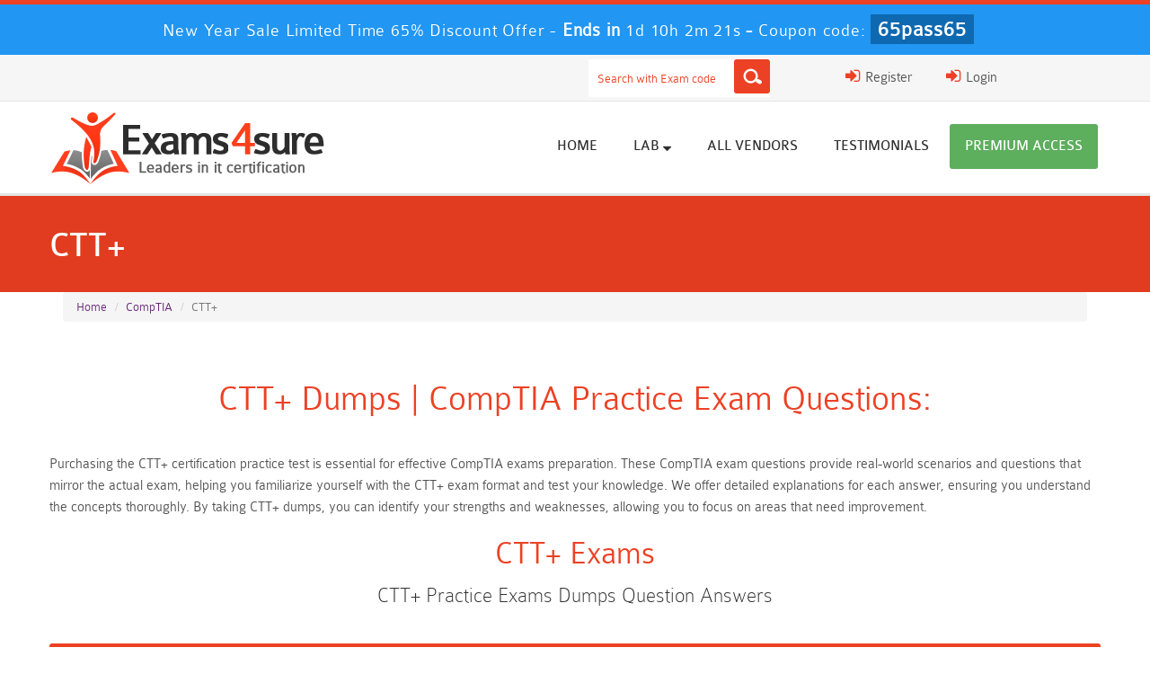

--- FILE ---
content_type: text/html; charset=UTF-8
request_url: https://www.exams4sure.com/comptia/CTTp-exam-dumps.html
body_size: 6992
content:




<!DOCTYPE html>

<html lang="en-US">

<head>

	
    <title>CTT+ Certification Dumps | CompTIA Exam Questions | Exams4sure</title>

    <meta charset="UTF-8">

    <meta http-equiv="X-UA-Compatible" content="IE=edge">

    <meta name="viewport" content="width=device-width, initial-scale=1.0" />

    <meta name="author" content="exams4sure">

	<link rel="icon" href="/img/favicon.ico" type="image/x-icon">

	<meta name="description" content="Get CTT+ Certification Exam Questions Dumps from Exams4sure.com. 100% CompTIA Exam Passing Guarantee with Money Back Assurance.">
<meta name="keywords" content="CTT+ Dumps Exam Questions, CompTIA Braindumps, Practice Test, Real Exam Q&amp;A">
<meta name="csrf-param" content="_csrf">
<meta name="csrf-token" content="W7bUO-_DLwO5Od04k0VgulcnN7e3oeqjCa26LO7JebJp2btxhPddaNd0p1_LNi7XHB8E-4PkuuBE4NBUtqIV4g==">

<link href="https://www.exams4sure.com/comptia/CTTp-exam-dumps.html" rel="canonical">
<link href="/css/bootstrap.min.css" rel="stylesheet">
<link href="/css/custom.css" rel="stylesheet" media="all">
<link href="/font-awesome-4.7.0/css/font-awesome.css" rel="stylesheet" media="all">
<link href="/css/packages.css" rel="stylesheet">
<link href="/css/style.css?ver=1.9" rel="stylesheet">
    <script src="/js/clipboard.min.js" async></script>

    <!-- HTML5 Shim and Respond.js IE8 support of HTML5 elements and media queries -->

    <!-- WARNING: Respond.js doesn't work if you view the page via file:// -->

    <!--[if lt IE 9]>

        <script src="https://oss.maxcdn.com/libs/html5shiv/3.7.0/html5shiv.js"></script>

        <script src="https://oss.maxcdn.com/libs/respond.js/1.4.2/respond.min.js"></script>

    <![endif]-->

	<!-- jQuery -->

    <script src="/js/jquery.js"></script>
	<script src="https://www.google.com/recaptcha/api.js" async defer></script>
    <!-- HTML5 Shim and Respond.js IE8 support of HTML5 elements and media queries -->

    <!-- WARNING: Respond.js doesn't work if you view the page via file:// -->

    <!--[if lt IE 9]>

        <script src="https://oss.maxcdn.com/libs/html5shiv/3.7.0/html5shiv.js"></script>

        <script src="https://oss.maxcdn.com/libs/respond.js/1.4.2/respond.min.js"></script>

    <![endif]-->

	<!-- jQuery -->



	


	<!--Start of Zopim Live Chat Script-->
<script type="text/javascript">
setTimeout(function(){
window.$zopim||(function(d,s){var z=$zopim=function(c){
z._.push(c)},$=z.s=
d.createElement(s),e=d.getElementsByTagName(s)[0];z.set=function(o){z.set.
_.push(o)};z._=[];z.set._=[];$.async=!0;$.setAttribute('charset','utf-8');
$.src='//v2.zopim.com/?4HWLfFA8ZMXbs2c22Z0fW8jSBLJQIQF3';z.t=+new Date;$.
type='text/javascript';e.parentNode.insertBefore($,e)})(document,'script');
}, 10000);

</script>
<!--End of Zopim Live Chat Script-->
<!-- Google tag (gtag.js) -->
<script async src="https://www.googletagmanager.com/gtag/js?id=G-3F81BN0Z4L"></script>
<script>
  window.dataLayer = window.dataLayer || [];
  function gtag(){dataLayer.push(arguments);}
  gtag('js', new Date());

  gtag('config', 'G-3F81BN0Z4L');
</script>

<meta name="ahrefs-site-verification" content="616f679c508adf0f2a473ba92263069e14315e37d466ec8f172af1a932b723d4">



</head>



<body>


<!-- header advertisment -->

<div class="promotionTitle">

	<div class="container">

		<div class="promotionTitle-title">

			<h3><span>New Year Sale Limited Time 65% Discount Offer - </span> Ends in <span id="coupontimeRem">0d 00h 00m 00s</span> - <span> Coupon code: <i>65pass65</i></span></h3>

			</h3>

		</div>

	</div>

</div> 

<!-- header advertisment -->




<script>

function closeDisBox(){

	$('.topDiscountBar').hide();

}

// Set the date we're counting down to

var countDownDate = new Date("2026-01-19 23:59:59").getTime();

// Update the count down every 1 second

var x = setInterval(function() {

	// Get today's date and time

	var now = new Date().getTime();

	// Find the distance between now and the count down date

	var distance = countDownDate - now;

	// Time calculations for days, hours, minutes and seconds

	var days = Math.floor(distance / (1000 * 60 * 60 * 24));

	var hours = Math.floor((distance % (1000 * 60 * 60 * 24)) / (1000 * 60 * 60));

	var minutes = Math.floor((distance % (1000 * 60 * 60)) / (1000 * 60));

	var seconds = Math.floor((distance % (1000 * 60)) / 1000);

	// Display the result in the element with id="demo"

	document.getElementById("coupontimeRem").innerHTML = days + "d " + hours + "h " + minutes + "m " + seconds + "s ";

	// If the count down is finished, write some text

	if (distance < 0) {

		clearInterval(x);

		document.getElementById("coupontimeRem").innerHTML = "EXPIRED";

	}

}, 1000);

</script>



<script src="https://www.google.com/recaptcha/api.js?render=6LcTGjArAAAAAHtkMafqwdVoEZ_BPNo54LRpZmro"></script>

<script>

  $(document).ready(function(){

      grecaptcha.ready(function() {

        grecaptcha.execute('6LcTGjArAAAAAHtkMafqwdVoEZ_BPNo54LRpZmro').then(function(token) {

			$('form[name="downloadDemo"]').prepend('<input type="hidden" name="g-recaptcha-response" value="'+token+'">');

			$('form[name="contactusForm"]').prepend('<input type="hidden" name="g-recaptcha-response" value="'+token+'">');

			$('form[name="exam_request"]').prepend('<input type="hidden" name="g-recaptcha-response" value="'+token+'">');

			$('form[name="registerForm"]').prepend('<input type="hidden" name="g-recaptcha-response" value="'+token+'">');

			$('form[name="loginForm"]').prepend('<input type="hidden" name="g-recaptcha-response" value="'+token+'">');

			$('form[name="addComment"]').prepend('<input type="hidden" name="g-recaptcha-response" value="'+token+'">');

		});

	});

})

</script>





<header class="header2">

	<div class="top_header">

		<div class="max-width">



			
			

			<div class="col-lg-2 col-sm-12 col-xs-12 pull-right">

				<div class="login_register">

					<div class="register_btn"><a href="/login.html"><i class="fa fa-sign-in" aria-hidden="true"></i> Login</a></div>

				</div>	

			</div>		

			<div class="col-lg-1 col-sm-12 col-xs-12 pull-right no-padding">

				<div class="login_register">

					<div class="register_btn"><a href="/register.html"><i class="fa fa-sign-in" aria-hidden="true"></i> Register</a></div>

				</div>	

			</div>		

			

			  

			





			<div class="col-lg-3 col-sm-12 col-xs-12 pull-right">

				<div class="top_search">

					<div id="sb-search" class="sb-search">

						<form action="/search.html" method="post" onSubmit="return checkSearch()" class="group">

                        <input id="form-token" type="hidden" name="_csrf" value="W7bUO-_DLwO5Od04k0VgulcnN7e3oeqjCa26LO7JebJp2btxhPddaNd0p1_LNi7XHB8E-4PkuuBE4NBUtqIV4g=="/>



								<input type="text" name="query" placeholder="Search with Exam code" id="srch" class="sb-search-input">

								<button type="submit" class="sb-icon-search"></button>	

	               		</form>

					</div>

				</div>

			</div>

		</div>

		<div style="clear:both"></div>

	</div>



	<div class="max-width">

		<div class="logo">

        	<a href="/">

            	<h6><img src="/images/logo.png" alt="Exams4sure"></h6>

			</a>

		</div>

		<nav>

			<ul class="topnav t-effect">

				
				<li><a  href="/">Home</a></li>

				<li><a  id="nav_act" href="/lab-dumps.html">Lab <i class="fa fa-sort-desc" aria-hidden="true"></i></a>

                <ul>

                

                	
                	<li><a href="/juniper-lab-dumps.html">Juniper</a>

                        <ul>

                        	
                            <li><a href="/jncie-data-center-lab.html">JNCIE Data Center Lab JPR-980 ( JNCIE-DC )</a></li>

                            
                            <li><a href="/jncie-enterprise-routing-and-switching-lab.html">JNCIE Enterprise Routing and Switching Lab JPR-944 ( JNCIE-ENT )</a></li>

                            
                            <li><a href="/jncie-security-lab.html">JNCIE Security Lab JPR-934 ( JNCIE-SEC )</a></li>

                            
                            <li><a href="/jncie-service-provider-lab.html">JNCIE Service Provider Lab JPR-961 (JNCIE-SP)</a></li>

                            
                        </ul>

                    </li>

                    
                	<li><a href="/huawei-lab-dumps.html">Huawei</a>

                        <ul>

                        	
                            <li><a href="/hcie-carrier-ip-h31-162-lab.html">HCIE-Carrier IP (H31-162)</a></li>

                            
                            <li><a href="/hcie-routing-and-switching-h12-262-lab.html">HCIE-Routing & Switching (H12-262)</a></li>

                            
                        </ul>

                    </li>

                    
							

                </ul>

                

                

                </li>



				<li><a  id="nav_act" href="/vendors.html">All vendors</a></li>



                <li><a  id="nav_act" href="/testimonials.html">Testimonials</a></li>



				<li><a  id="nav_act" href="/premium-subscription.html" style="background-color: #5dae5d;color: #fff;">Premium Access</a></li>





	</ul>

            </nav>



			



		</div>



	    <!-- Menu End -->



	



    </header>











  
<section class="inner_banner_box">
	<div class="inner_banner"  style="background:#E13C20;">
		<div class="max-width">
			<h1 style="color:white;">CTT+</h1>
		</div>
	</div>
</section>

<div class="container">
    <ol class="breadcrumb">
  		<li><a href="/">Home</a></li>
  		<li><a href="/comptia-practice-exam-dumps.html">CompTIA</a></li>
  		<li class="active">CTT+</li>
	</ol>
</div>

<section class="inner_pages">
	<div class="max-width">
    	    	
        <div class="inner_page cert_page">
			<h2>CTT+ Dumps | CompTIA Practice Exam Questions:</h2>

<p>Purchasing the CTT+ certification practice test is essential for effective CompTIA exams preparation. These CompTIA exam questions provide real-world scenarios and questions that mirror the actual exam, helping you familiarize yourself with the CTT+ exam format and test your knowledge. We offer detailed explanations for each answer, ensuring you understand the concepts thoroughly. By taking CTT+ dumps, you can identify your strengths and weaknesses, allowing you to focus on areas that need improvement.</p>
		</div>

		<div class="exam_list_box cert02">
        		<h2>CTT+ Exams</h2>
				<h4>CTT+ Practice Exams Dumps Question Answers</h4>
				<ul class="exam_list group">
					<li class="titles">List of Exams</li>
					<li class="buy_now">buy now</li>
					<li class="price"></li>
				</ul>
				<ul class="certificat_list group">
					<li>
                    	 						<ul class="exam_list exam_list2 group">
							<li class="titles">
                            	<a href="/comptia/tk0-203-practice-exam-dumps.html">
                                	TK0 -203 Dumps
								</a> <span> CTT+ Virtual Classroom Performance Based Exam </span>
							</li>
							<li class="buy_now">
                            	<button type="button" href='javascript:void(0);' onclick="javascript:location.href='https://www.exams4sure.com/comptia/tk0-203-practice-exam-dumps.html'" class="button">Buy Now</button>
							</li>
							<li class="price">
							</li>	    
						</ul>
                        						<ul class="exam_list exam_list2 group">
							<li class="titles">
                            	<a href="/comptia/tk0-201-practice-exam-dumps.html">
                                	TK0-201 Dumps
								</a> <span> CTT+ Exam (Certified Technical) </span>
							</li>
							<li class="buy_now">
                            	<button type="button" href='javascript:void(0);' onclick="javascript:location.href='https://www.exams4sure.com/comptia/tk0-201-practice-exam-dumps.html'" class="button">Buy Now</button>
							</li>
							<li class="price">
							</li>	    
						</ul>
                        						<ul class="exam_list exam_list2 group">
							<li class="titles">
                            	<a href="/comptia/tk0-202-practice-exam-dumps.html">
                                	TK0-202 Dumps
								</a> <span> CTT+ Classroom Performance Based Exam </span>
							</li>
							<li class="buy_now">
                            	<button type="button" href='javascript:void(0);' onclick="javascript:location.href='https://www.exams4sure.com/comptia/tk0-202-practice-exam-dumps.html'" class="button">Buy Now</button>
							</li>
							<li class="price">
							</li>	    
						</ul>
                        








						






					</li>

				</ul>

			</div>
            
	
	</div>

    <div class="cert_box">
        <div class="max-width">
            <h2>CompTIA Certifications on Exams4sure</h2>
            <p>The followings list CompTIA Certifications in Exam4sure, If you have other CompTIA certifications you <br> want added please contact us.</p>
            <ul class="cert_box_list group">
                			
                <li><a href='/comptia/Ap-exam-dumps.html' title='A+'>A+</a><p>Certification Dumps</p></li>
                			
                <li><a href='/comptia/Ap-RECERTIFICATION-exam-dumps.html' title='A+ RECERTIFICATION'>A+ RECERTIFICATION</a><p>Certification Dumps</p></li>
                			
                <li><a href='/comptia/AutoOpsp-exam-dumps.html' title='AutoOps+'>AutoOps+</a><p>Certification Dumps</p></li>
                			
                <li><a href='/comptia/CASP-exam-dumps.html' title='CASP'>CASP</a><p>Certification Dumps</p></li>
                			
                <li><a href='/comptia/CASP-Recertification-exam-dumps.html' title='CASP Recertification'>CASP Recertification</a><p>Certification Dumps</p></li>
                			
                <li><a href='/comptia/CloudNetX-exam-dumps.html' title='CloudNetX'>CloudNetX</a><p>Certification Dumps</p></li>
                			
                <li><a href='/comptia/CompTIA-Ap-exam-dumps.html' title='CompTIA A+'>CompTIA A+</a><p>Certification Dumps</p></li>
                			
                <li><a href='/comptia/CompTIA-CASP-exam-dumps.html' title='CompTIA CASP'>CompTIA CASP</a><p>Certification Dumps</p></li>
                			
                <li><a href='/comptia/CompTIA-Certification-exam-dumps.html' title='CompTIA Certification'>CompTIA Certification</a><p>Certification Dumps</p></li>
                			
                <li><a href='/comptia/CompTIA-Cloud-Essentials-exam-dumps.html' title='CompTIA Cloud Essentials'>CompTIA Cloud Essentials</a><p>Certification Dumps</p></li>
                			
                <li><a href='/comptia/CompTIA-Cloudp-exam-dumps.html' title='CompTIA Cloud+'>CompTIA Cloud+</a><p>Certification Dumps</p></li>
                			
                <li><a href='/comptia/CompTIA-CySAp-exam-dumps.html' title='CompTIA CySA+'>CompTIA CySA+</a><p>Certification Dumps</p></li>
                			
                <li><a href='/comptia/CompTIA-Datap-exam-dumps.html' title='CompTIA Data+'>CompTIA Data+</a><p>Certification Dumps</p></li>
                			
                <li><a href='/comptia/CompTIA-DataSysp-exam-dumps.html' title='CompTIA DataSys+'>CompTIA DataSys+</a><p>Certification Dumps</p></li>
                			
                <li><a href='/comptia/CompTIA-Networkp-exam-dumps.html' title='CompTIA Network+'>CompTIA Network+</a><p>Certification Dumps</p></li>
                			
                <li><a href='/comptia/CompTIA-SecAIp-exam-dumps.html' title='CompTIA SecAI+'>CompTIA SecAI+</a><p>Certification Dumps</p></li>
                			
                <li><a href='/comptia/CompTIA-Securityp-exam-dumps.html' title='CompTIA Security+'>CompTIA Security+</a><p>Certification Dumps</p></li>
                			
                <li><a href='/comptia/CompTIA-SecurityX-exam-dumps.html' title='CompTIA SecurityX'>CompTIA SecurityX</a><p>Certification Dumps</p></li>
                			
                <li><a href='/comptia/CompTIA-Serverp-exam-dumps.html' title='CompTIA Server+'>CompTIA Server+</a><p>Certification Dumps</p></li>
                			
                <li><a href='/comptia/CompTIA-Techp-exam-dumps.html' title='CompTIA Tech+'>CompTIA Tech+</a><p>Certification Dumps</p></li>
                			
                <li><a href='/comptia/IT-Fundamentals-exam-dumps.html' title='IT Fundamentals'>IT Fundamentals</a><p>Certification Dumps</p></li>
                			
                <li><a href='/comptia/Linuxp-exam-dumps.html' title='Linux+'>Linux+</a><p>Certification Dumps</p></li>
                			
                <li><a href='/comptia/Networkp-exam-dumps.html' title='Network+'>Network+</a><p>Certification Dumps</p></li>
                			
                <li><a href='/comptia/PenTestp-exam-dumps.html' title='PenTest+'>PenTest+</a><p>Certification Dumps</p></li>
                			
                <li><a href='/comptia/Projectp-exam-dumps.html' title='Project+'>Project+</a><p>Certification Dumps</p></li>
                			
                <li><a href='/comptia/SecOTp-exam-dumps.html' title='SecOT+'>SecOT+</a><p>Certification Dumps</p></li>
                			
                <li><a href='/comptia/SecurityX-exam-dumps.html' title='SecurityX'>SecurityX</a><p>Certification Dumps</p></li>
                			
                <li><a href='/comptia/Serverp-exam-dumps.html' title='Server+'>Server+</a><p>Certification Dumps</p></li>
                            </ul>
        </div>
    </div>
</section>




















<style>

.button5 {

	text-align:center;

	font: 16px/58px 'colaborate-boldregular';

	padding: 0px 50px 0px 50px;

	color: #fff;

	-webkit-border-radius: 3px;

	-moz-border-radius: 3px;

	-ms-border-radius: 3px;

	-o-border-radius: 3px;

	border-radius: 3px;

	margin-bottom: 0px;

	cursor: pointer;

	float: left;

	position: relative;

	background: url(/images/button_ico_4.png) no-repeat 18px center #2c6db1;

}



.button5:hover {



	text-align:center;







	text-decoration: none;



    color: #fff;



	background: url(/images/button_ico_4.png) no-repeat 18px center #2c6db1;



}







</style>

<section class="we_accept" >

<h2>Free Exams Sample Questions</h2>
	<div class="max-width">

		<div class="col-sm-12" >

<div class="col-sm-2" style="padding: 10px 0;"><a href="https://www.exams4sure.com/101-practice-questions.html">101 Exam Questions</a></div>
<div class="col-sm-2" style="padding: 10px 0;"><a href="https://www.exams4sure.com/220-1101-practice-questions.html">220-1101 Exam Questions</a></div>
<div class="col-sm-2" style="padding: 10px 0;"><a href="https://www.exams4sure.com/220-1102-practice-questions.html">220-1102 Exam Questions</a></div>
<div class="col-sm-2" style="padding: 10px 0;"><a href="https://www.exams4sure.com/312-40-practice-questions.html">312-40 Exam Questions</a></div>
<div class="col-sm-2" style="padding: 10px 0;"><a href="https://www.exams4sure.com/312-50v12-practice-questions.html">312-50v12 Exam Questions</a></div>
<div class="col-sm-2" style="padding: 10px 0;"><a href="https://www.exams4sure.com/350-401-practice-questions.html">350-401 Exam Questions</a></div>
<div class="col-sm-2" style="padding: 10px 0;"><a href="https://www.exams4sure.com/700-250-practice-questions.html">700-250 Exam Questions</a></div>
<div class="col-sm-2" style="padding: 10px 0;"><a href="https://www.exams4sure.com/AZ-900-practice-questions.html">AZ-900 Exam Questions</a></div>
<div class="col-sm-2" style="padding: 10px 0;"><a href="https://www.exams4sure.com/HPE0-V26-practice-questions.html">HPE0-V26 Exam Questions</a></div>
<div class="col-sm-2" style="padding: 10px 0;"><a href="https://www.exams4sure.com/HPE0-V27-practice-questions.html">HPE0-V27 Exam Questions</a></div>
<div class="col-sm-2" style="padding: 10px 0;"><a href="https://www.exams4sure.com/HPE7-A02-practice-questions.html">HPE7-A02 Exam Questions</a></div>
<div class="col-sm-2" style="padding: 10px 0;"><a href="https://www.exams4sure.com/300-715-practice-questions.html">300-715 Exam Questions</a></div>
<div class="col-sm-2" style="padding: 10px 0;"><a href="https://www.exams4sure.com/P_SAPEA_2023-practice-questions.html">P_SAPEA_2023 Questions</a></div>
<div class="col-sm-2" style="padding: 10px 0;"><a href="https://www.exams4sure.com/PT0-003-practice-questions.html">PT0-003 Exam Questions</a></div>
<div class="col-sm-2" style="padding: 10px 0;"><a href="https://www.exams4sure.com/ITIL-practice-questions.html">ITIL Exam Questions</a></div>
<div class="col-sm-2" style="padding: 10px 0;"><a href="https://www.exams4sure.com/JN0-231-practice-questions.html">JN0-231 Exam Questions</a></div>
<div class="col-sm-2" style="padding: 10px 0;"><a href="https://www.exams4sure.com/MS-102-practice-questions.html">MS-102 Exam Questions</a></div>
<div class="col-sm-2" style="padding: 10px 0;"><a href="https://www.exams4sure.com/N10-009-practice-questions.html">N10-009 Exam Questions</a></div>
<div class="col-sm-2" style="padding: 10px 0;"><a href="https://www.exams4sure.com/NCS-Core-practice-questions.html">NCS-Core Exam Questions</a></div>
<div class="col-sm-2" style="padding: 10px 0;"><a href="https://www.exams4sure.com/NS0-521-practice-questions.html">NS0-521 Exam Questions</a></div>
<div class="col-sm-2" style="padding: 10px 0;"><a href="https://www.exams4sure.com/PDI-practice-questions.html">PDI Exam Questions</a></div>
<div class="col-sm-2" style="padding: 10px 0;"><a href="https://www.exams4sure.com/PMP-practice-questions.html">PMP Exam Questions</a></div>
<div class="col-sm-2" style="padding: 10px 0;"><a href="https://www.exams4sure.com/SPLK-1002-practice-questions.html">SPLK-1002 Exam Questions</a></div>
<div class="col-sm-2" style="padding: 10px 0;"><a href="https://www.exams4sure.com/SY0-701-practice-questions.html">SY0-701 Exam Questions</a></div>
<div class="col-sm-2" style="padding: 10px 0;"><a href="https://www.exams4sure.com/Sales-Cloud-Consultant-practice-questions.html">Sales-Cloud-Consultant Exam Questions</a></div>
<div class="col-sm-2" style="padding: 10px 0;"><a href="https://www.exams4sure.com/Salesforce-AI-Associate-practice-questions.html">Salesforce-AI-Associate Exam Questions</a></div>
<div class="col-sm-2" style="padding: 10px 0;"><a href="https://www.exams4sure.com/MCD-Level-2-practice-questions.html">MCD-Level-2 Exam Questions</a></div>
<div class="col-sm-2" style="padding: 10px 0;"><a href="https://www.exams4sure.com/Financial-Services-Cloud-practice-questions.html">Financial-Services-Cloud Exam Questions</a></div>
<div class="col-sm-2" style="padding: 10px 0;"><a href="https://www.exams4sure.com/IIA-CIA-Part2-practice-questions.html">IIA-CIA-Part2 Exam Questions</a></div>
<div class="col-sm-2" style="padding: 10px 0;"><a href="https://www.exams4sure.com/JavaScript-Developer-I-practice-questions.html">JavaScript-Developer-I Exam Questions</a></div>


	</div>

	</div>

</section>

<section class="testimonial">

		<div class="max-width">



			<ul class="testimonial_list group">



				<li>

					<h2>We Accept</h2>

					<div class="payment_images"><img src="/images/payment2.png" alt="exams4sure payments accept"><br><br><br></div>

	

					<h2>Secure Site</h2>

					<div class="secureSite">

            		<img src="/img/mcafee.png" alt="mcafee secure" class="">

					<p class="" style="color:black; font-size:12px;">TESTED 18 Jan 2026</p>

					</div>



				</li>



				<li>



					<h2>Customer Review</h2>



					<div class="our_clients group">



						<p>Hi this is Romona Kearns from Holland and I would like to tell you that I passed my exam with the use of exams4sure dumps. I got same questions in my exam that I prepared from your test engine software. I will recommend your site to all my friends for sure.</p>



						<div class="clients_bottom">



							<div class="clients_image"><img src="/images/testimonial_image.jpg" alt="exams4sure customer reviews"></div>



							<div class="clients_names">



								<a style="text-decoration:none;">Romona Kearns</a>



								<a style="text-decoration:none;">Happy Customer</a>							</div>



						</div>



					</div>



				</li>



				<li>



					<h2>Money Back Guarantee </h2>



					<div class="money_back">



						<p>Our all material is important and it will be handy for you. If you have short time for exam so, we are sure with the use of it you will pass it easily with good marks. If you will not pass so, you could feel free to claim your refund. We will give 100% money back guarantee if our customers will not satisfy with our products. </p>



					</div>



				</li>



			</ul>



		</div>



	</section>

<section class="we_accept" style="padding: 24px 0;">
	<div class="max-width">
		<div class="col-sm-12">
			 
			<div class="col-sm-2">
				<a href="/salesforce/Marketing-Cloud-Email-Specialist-practice-exam-dumps.html">
					Marketing-Cloud-Email-Specialist Dumps
				</a>
			</div>
			 
			<div class="col-sm-2">
				<a href="/salesforce/Service-Cloud-Consultant-practice-exam-dumps.html">
					Service-Cloud-Consultant Dumps
				</a>
			</div>
			 
			<div class="col-sm-2">
				<a href="/salesforce/Platform-App-Builder-practice-exam-dumps.html">
					Platform-App-Builder Dumps
				</a>
			</div>
			 
			<div class="col-sm-2">
				<a href="/salesforce/PDI-practice-exam-dumps.html">
					PDI Dumps
				</a>
			</div>
			 
			<div class="col-sm-2">
				<a href="/cisco/200-901-practice-exam-dumps.html">
					200-901 Dumps
				</a>
			</div>
			 
			<div class="col-sm-2">
				<a href="/cisco/350-401-practice-exam-dumps.html">
					350-401 Dumps
				</a>
			</div>
			 
			<div class="col-sm-2">
				<a href="/mulesoft/mcia-level-1-practice-exam-dumps.html">
					MCIA-Level-1 Dumps
				</a>
			</div>
			 
			<div class="col-sm-2">
				<a href="/microsoft/az-104-practice-exam-dumps.html">
					AZ-104 Dumps
				</a>
			</div>
			 
			<div class="col-sm-2">
				<a href="/Nutanix/ncs-core-practice-exam-dumps.html">
					NCS-Core Dumps
				</a>
			</div>
			 
			<div class="col-sm-2">
				<a href="/vmware/3v0-21-23-practice-exam-dumps.html">
					3V0-21.23 Dumps
				</a>
			</div>
			 
			<div class="col-sm-2">
				<a href="/Juniper/jn0-214-practice-exam-dumps.html">
					JN0-214 Dumps
				</a>
			</div>
			 
			<div class="col-sm-2">
				<a href="/ACFCS/cfcs-practice-exam-dumps.html">
					CFCS Dumps
				</a>
			</div>
			 
			<div class="col-sm-2">
				<a href="/vmware/2v0-13-24-practice-exam-dumps.html">
					2V0-13.24 Dumps
				</a>
			</div>
			 
			<div class="col-sm-2">
				<a href="/International-Code-Council/Fire-Inspector-II-practice-exam-dumps.html">
					Fire-Inspector-II Dumps
				</a>
			</div>
			 
			<div class="col-sm-2">
				<a href="/splunk/SPLK-5002-practice-exam-dumps.html">
					SPLK-5002 Dumps
				</a>
			</div>
			 
			<div class="col-sm-2">
				<a href="/microsoft/SC-401-practice-exam-dumps.html">
					SC-401 Dumps
				</a>
			</div>
					</div>
	</div>
</section>

<footer class="group">
<!-- Default Statcounter code for Exams4sure
http://www.exams4sure.com -->
<script type="text/javascript">
var sc_project=4391348; 
var sc_invisible=1; 
var sc_security="dc753a6e"; 
</script>
<script type="text/javascript"
src="https://www.statcounter.com/counter/counter.js"
async></script>
<noscript><div class="statcounter"><a title="Web Analytics
Made Easy - StatCounter" href="https://statcounter.com/"
target="_blank"><img class="statcounter"
src="https://c.statcounter.com/4391348/0/dc753a6e/1/"
alt="Web Analytics Made Easy - StatCounter"
referrerPolicy="no-referrer-when-downgrade"></a></div></noscript>
<!-- End of Statcounter Code -->
	<div class="max-width">

		<ul class="footer_nav">

			<li><a href="">Home</a></li>

			<li><a href="/aboutus.html">About Us</a></li>

			<li><a href="/faqs.html">FAQs</a></li>

			<li><a href="/guarantee.html">Guarantee</a></li>

			<li><a href="/privacy.html">Terms & Condition</a></li>

			<li><a href="/contactus.html">Contact US</a></li>
			<li><a href="/dmca.html">DMCA & Copyrights</a></li>

		</ul>

		<p>Copyright &copy; 2014-2026 Exams4sure. All Rights Reserved</p>

	</div> 

</footer>



<!-- <script src="/js/bootstrap.min.js"></script>

<script src="/js/manage.js"></script>

<link href="/css/packages.css" rel="stylesheet"> -->

<script language="javascript">
(function() {
  var start = new Date;
  start.setHours(23, 59, 59); // 11pm

  function pad(num) {
    return ("0" + parseInt(num)).substr(-2);
  }

  function tick() {
    var now = new Date;
    if (now > start) { // too late, go to tomorrow
      start.setDate(start.getDate() + 1);
    }
    var remain = ((start - now) / 1000);
    var hh = pad((remain / 60 / 60) % 60);
    var mm = pad((remain / 60) % 60);
    var ss = pad(remain % 60);
    document.getElementById('saleTimer').innerHTML =
      hh + ":" + mm + ":" + ss;
    setTimeout(tick, 1000);
  }

  document.addEventListener('DOMContentLoaded', tick);
})();
</script>
<script src="/assets/c43fce0/jquery.js"></script>
<script src="/assets/73feaeb6/yii.js"></script>
<script src="/js/bootstrap.min.js"></script>
<script src="/js/manage.js?ver=1"></script>
</body>

</html>



--- FILE ---
content_type: text/html; charset=utf-8
request_url: https://www.google.com/recaptcha/api2/anchor?ar=1&k=6LcTGjArAAAAAHtkMafqwdVoEZ_BPNo54LRpZmro&co=aHR0cHM6Ly93d3cuZXhhbXM0c3VyZS5jb206NDQz&hl=en&v=PoyoqOPhxBO7pBk68S4YbpHZ&size=invisible&anchor-ms=20000&execute-ms=30000&cb=9198b14uunb7
body_size: 48856
content:
<!DOCTYPE HTML><html dir="ltr" lang="en"><head><meta http-equiv="Content-Type" content="text/html; charset=UTF-8">
<meta http-equiv="X-UA-Compatible" content="IE=edge">
<title>reCAPTCHA</title>
<style type="text/css">
/* cyrillic-ext */
@font-face {
  font-family: 'Roboto';
  font-style: normal;
  font-weight: 400;
  font-stretch: 100%;
  src: url(//fonts.gstatic.com/s/roboto/v48/KFO7CnqEu92Fr1ME7kSn66aGLdTylUAMa3GUBHMdazTgWw.woff2) format('woff2');
  unicode-range: U+0460-052F, U+1C80-1C8A, U+20B4, U+2DE0-2DFF, U+A640-A69F, U+FE2E-FE2F;
}
/* cyrillic */
@font-face {
  font-family: 'Roboto';
  font-style: normal;
  font-weight: 400;
  font-stretch: 100%;
  src: url(//fonts.gstatic.com/s/roboto/v48/KFO7CnqEu92Fr1ME7kSn66aGLdTylUAMa3iUBHMdazTgWw.woff2) format('woff2');
  unicode-range: U+0301, U+0400-045F, U+0490-0491, U+04B0-04B1, U+2116;
}
/* greek-ext */
@font-face {
  font-family: 'Roboto';
  font-style: normal;
  font-weight: 400;
  font-stretch: 100%;
  src: url(//fonts.gstatic.com/s/roboto/v48/KFO7CnqEu92Fr1ME7kSn66aGLdTylUAMa3CUBHMdazTgWw.woff2) format('woff2');
  unicode-range: U+1F00-1FFF;
}
/* greek */
@font-face {
  font-family: 'Roboto';
  font-style: normal;
  font-weight: 400;
  font-stretch: 100%;
  src: url(//fonts.gstatic.com/s/roboto/v48/KFO7CnqEu92Fr1ME7kSn66aGLdTylUAMa3-UBHMdazTgWw.woff2) format('woff2');
  unicode-range: U+0370-0377, U+037A-037F, U+0384-038A, U+038C, U+038E-03A1, U+03A3-03FF;
}
/* math */
@font-face {
  font-family: 'Roboto';
  font-style: normal;
  font-weight: 400;
  font-stretch: 100%;
  src: url(//fonts.gstatic.com/s/roboto/v48/KFO7CnqEu92Fr1ME7kSn66aGLdTylUAMawCUBHMdazTgWw.woff2) format('woff2');
  unicode-range: U+0302-0303, U+0305, U+0307-0308, U+0310, U+0312, U+0315, U+031A, U+0326-0327, U+032C, U+032F-0330, U+0332-0333, U+0338, U+033A, U+0346, U+034D, U+0391-03A1, U+03A3-03A9, U+03B1-03C9, U+03D1, U+03D5-03D6, U+03F0-03F1, U+03F4-03F5, U+2016-2017, U+2034-2038, U+203C, U+2040, U+2043, U+2047, U+2050, U+2057, U+205F, U+2070-2071, U+2074-208E, U+2090-209C, U+20D0-20DC, U+20E1, U+20E5-20EF, U+2100-2112, U+2114-2115, U+2117-2121, U+2123-214F, U+2190, U+2192, U+2194-21AE, U+21B0-21E5, U+21F1-21F2, U+21F4-2211, U+2213-2214, U+2216-22FF, U+2308-230B, U+2310, U+2319, U+231C-2321, U+2336-237A, U+237C, U+2395, U+239B-23B7, U+23D0, U+23DC-23E1, U+2474-2475, U+25AF, U+25B3, U+25B7, U+25BD, U+25C1, U+25CA, U+25CC, U+25FB, U+266D-266F, U+27C0-27FF, U+2900-2AFF, U+2B0E-2B11, U+2B30-2B4C, U+2BFE, U+3030, U+FF5B, U+FF5D, U+1D400-1D7FF, U+1EE00-1EEFF;
}
/* symbols */
@font-face {
  font-family: 'Roboto';
  font-style: normal;
  font-weight: 400;
  font-stretch: 100%;
  src: url(//fonts.gstatic.com/s/roboto/v48/KFO7CnqEu92Fr1ME7kSn66aGLdTylUAMaxKUBHMdazTgWw.woff2) format('woff2');
  unicode-range: U+0001-000C, U+000E-001F, U+007F-009F, U+20DD-20E0, U+20E2-20E4, U+2150-218F, U+2190, U+2192, U+2194-2199, U+21AF, U+21E6-21F0, U+21F3, U+2218-2219, U+2299, U+22C4-22C6, U+2300-243F, U+2440-244A, U+2460-24FF, U+25A0-27BF, U+2800-28FF, U+2921-2922, U+2981, U+29BF, U+29EB, U+2B00-2BFF, U+4DC0-4DFF, U+FFF9-FFFB, U+10140-1018E, U+10190-1019C, U+101A0, U+101D0-101FD, U+102E0-102FB, U+10E60-10E7E, U+1D2C0-1D2D3, U+1D2E0-1D37F, U+1F000-1F0FF, U+1F100-1F1AD, U+1F1E6-1F1FF, U+1F30D-1F30F, U+1F315, U+1F31C, U+1F31E, U+1F320-1F32C, U+1F336, U+1F378, U+1F37D, U+1F382, U+1F393-1F39F, U+1F3A7-1F3A8, U+1F3AC-1F3AF, U+1F3C2, U+1F3C4-1F3C6, U+1F3CA-1F3CE, U+1F3D4-1F3E0, U+1F3ED, U+1F3F1-1F3F3, U+1F3F5-1F3F7, U+1F408, U+1F415, U+1F41F, U+1F426, U+1F43F, U+1F441-1F442, U+1F444, U+1F446-1F449, U+1F44C-1F44E, U+1F453, U+1F46A, U+1F47D, U+1F4A3, U+1F4B0, U+1F4B3, U+1F4B9, U+1F4BB, U+1F4BF, U+1F4C8-1F4CB, U+1F4D6, U+1F4DA, U+1F4DF, U+1F4E3-1F4E6, U+1F4EA-1F4ED, U+1F4F7, U+1F4F9-1F4FB, U+1F4FD-1F4FE, U+1F503, U+1F507-1F50B, U+1F50D, U+1F512-1F513, U+1F53E-1F54A, U+1F54F-1F5FA, U+1F610, U+1F650-1F67F, U+1F687, U+1F68D, U+1F691, U+1F694, U+1F698, U+1F6AD, U+1F6B2, U+1F6B9-1F6BA, U+1F6BC, U+1F6C6-1F6CF, U+1F6D3-1F6D7, U+1F6E0-1F6EA, U+1F6F0-1F6F3, U+1F6F7-1F6FC, U+1F700-1F7FF, U+1F800-1F80B, U+1F810-1F847, U+1F850-1F859, U+1F860-1F887, U+1F890-1F8AD, U+1F8B0-1F8BB, U+1F8C0-1F8C1, U+1F900-1F90B, U+1F93B, U+1F946, U+1F984, U+1F996, U+1F9E9, U+1FA00-1FA6F, U+1FA70-1FA7C, U+1FA80-1FA89, U+1FA8F-1FAC6, U+1FACE-1FADC, U+1FADF-1FAE9, U+1FAF0-1FAF8, U+1FB00-1FBFF;
}
/* vietnamese */
@font-face {
  font-family: 'Roboto';
  font-style: normal;
  font-weight: 400;
  font-stretch: 100%;
  src: url(//fonts.gstatic.com/s/roboto/v48/KFO7CnqEu92Fr1ME7kSn66aGLdTylUAMa3OUBHMdazTgWw.woff2) format('woff2');
  unicode-range: U+0102-0103, U+0110-0111, U+0128-0129, U+0168-0169, U+01A0-01A1, U+01AF-01B0, U+0300-0301, U+0303-0304, U+0308-0309, U+0323, U+0329, U+1EA0-1EF9, U+20AB;
}
/* latin-ext */
@font-face {
  font-family: 'Roboto';
  font-style: normal;
  font-weight: 400;
  font-stretch: 100%;
  src: url(//fonts.gstatic.com/s/roboto/v48/KFO7CnqEu92Fr1ME7kSn66aGLdTylUAMa3KUBHMdazTgWw.woff2) format('woff2');
  unicode-range: U+0100-02BA, U+02BD-02C5, U+02C7-02CC, U+02CE-02D7, U+02DD-02FF, U+0304, U+0308, U+0329, U+1D00-1DBF, U+1E00-1E9F, U+1EF2-1EFF, U+2020, U+20A0-20AB, U+20AD-20C0, U+2113, U+2C60-2C7F, U+A720-A7FF;
}
/* latin */
@font-face {
  font-family: 'Roboto';
  font-style: normal;
  font-weight: 400;
  font-stretch: 100%;
  src: url(//fonts.gstatic.com/s/roboto/v48/KFO7CnqEu92Fr1ME7kSn66aGLdTylUAMa3yUBHMdazQ.woff2) format('woff2');
  unicode-range: U+0000-00FF, U+0131, U+0152-0153, U+02BB-02BC, U+02C6, U+02DA, U+02DC, U+0304, U+0308, U+0329, U+2000-206F, U+20AC, U+2122, U+2191, U+2193, U+2212, U+2215, U+FEFF, U+FFFD;
}
/* cyrillic-ext */
@font-face {
  font-family: 'Roboto';
  font-style: normal;
  font-weight: 500;
  font-stretch: 100%;
  src: url(//fonts.gstatic.com/s/roboto/v48/KFO7CnqEu92Fr1ME7kSn66aGLdTylUAMa3GUBHMdazTgWw.woff2) format('woff2');
  unicode-range: U+0460-052F, U+1C80-1C8A, U+20B4, U+2DE0-2DFF, U+A640-A69F, U+FE2E-FE2F;
}
/* cyrillic */
@font-face {
  font-family: 'Roboto';
  font-style: normal;
  font-weight: 500;
  font-stretch: 100%;
  src: url(//fonts.gstatic.com/s/roboto/v48/KFO7CnqEu92Fr1ME7kSn66aGLdTylUAMa3iUBHMdazTgWw.woff2) format('woff2');
  unicode-range: U+0301, U+0400-045F, U+0490-0491, U+04B0-04B1, U+2116;
}
/* greek-ext */
@font-face {
  font-family: 'Roboto';
  font-style: normal;
  font-weight: 500;
  font-stretch: 100%;
  src: url(//fonts.gstatic.com/s/roboto/v48/KFO7CnqEu92Fr1ME7kSn66aGLdTylUAMa3CUBHMdazTgWw.woff2) format('woff2');
  unicode-range: U+1F00-1FFF;
}
/* greek */
@font-face {
  font-family: 'Roboto';
  font-style: normal;
  font-weight: 500;
  font-stretch: 100%;
  src: url(//fonts.gstatic.com/s/roboto/v48/KFO7CnqEu92Fr1ME7kSn66aGLdTylUAMa3-UBHMdazTgWw.woff2) format('woff2');
  unicode-range: U+0370-0377, U+037A-037F, U+0384-038A, U+038C, U+038E-03A1, U+03A3-03FF;
}
/* math */
@font-face {
  font-family: 'Roboto';
  font-style: normal;
  font-weight: 500;
  font-stretch: 100%;
  src: url(//fonts.gstatic.com/s/roboto/v48/KFO7CnqEu92Fr1ME7kSn66aGLdTylUAMawCUBHMdazTgWw.woff2) format('woff2');
  unicode-range: U+0302-0303, U+0305, U+0307-0308, U+0310, U+0312, U+0315, U+031A, U+0326-0327, U+032C, U+032F-0330, U+0332-0333, U+0338, U+033A, U+0346, U+034D, U+0391-03A1, U+03A3-03A9, U+03B1-03C9, U+03D1, U+03D5-03D6, U+03F0-03F1, U+03F4-03F5, U+2016-2017, U+2034-2038, U+203C, U+2040, U+2043, U+2047, U+2050, U+2057, U+205F, U+2070-2071, U+2074-208E, U+2090-209C, U+20D0-20DC, U+20E1, U+20E5-20EF, U+2100-2112, U+2114-2115, U+2117-2121, U+2123-214F, U+2190, U+2192, U+2194-21AE, U+21B0-21E5, U+21F1-21F2, U+21F4-2211, U+2213-2214, U+2216-22FF, U+2308-230B, U+2310, U+2319, U+231C-2321, U+2336-237A, U+237C, U+2395, U+239B-23B7, U+23D0, U+23DC-23E1, U+2474-2475, U+25AF, U+25B3, U+25B7, U+25BD, U+25C1, U+25CA, U+25CC, U+25FB, U+266D-266F, U+27C0-27FF, U+2900-2AFF, U+2B0E-2B11, U+2B30-2B4C, U+2BFE, U+3030, U+FF5B, U+FF5D, U+1D400-1D7FF, U+1EE00-1EEFF;
}
/* symbols */
@font-face {
  font-family: 'Roboto';
  font-style: normal;
  font-weight: 500;
  font-stretch: 100%;
  src: url(//fonts.gstatic.com/s/roboto/v48/KFO7CnqEu92Fr1ME7kSn66aGLdTylUAMaxKUBHMdazTgWw.woff2) format('woff2');
  unicode-range: U+0001-000C, U+000E-001F, U+007F-009F, U+20DD-20E0, U+20E2-20E4, U+2150-218F, U+2190, U+2192, U+2194-2199, U+21AF, U+21E6-21F0, U+21F3, U+2218-2219, U+2299, U+22C4-22C6, U+2300-243F, U+2440-244A, U+2460-24FF, U+25A0-27BF, U+2800-28FF, U+2921-2922, U+2981, U+29BF, U+29EB, U+2B00-2BFF, U+4DC0-4DFF, U+FFF9-FFFB, U+10140-1018E, U+10190-1019C, U+101A0, U+101D0-101FD, U+102E0-102FB, U+10E60-10E7E, U+1D2C0-1D2D3, U+1D2E0-1D37F, U+1F000-1F0FF, U+1F100-1F1AD, U+1F1E6-1F1FF, U+1F30D-1F30F, U+1F315, U+1F31C, U+1F31E, U+1F320-1F32C, U+1F336, U+1F378, U+1F37D, U+1F382, U+1F393-1F39F, U+1F3A7-1F3A8, U+1F3AC-1F3AF, U+1F3C2, U+1F3C4-1F3C6, U+1F3CA-1F3CE, U+1F3D4-1F3E0, U+1F3ED, U+1F3F1-1F3F3, U+1F3F5-1F3F7, U+1F408, U+1F415, U+1F41F, U+1F426, U+1F43F, U+1F441-1F442, U+1F444, U+1F446-1F449, U+1F44C-1F44E, U+1F453, U+1F46A, U+1F47D, U+1F4A3, U+1F4B0, U+1F4B3, U+1F4B9, U+1F4BB, U+1F4BF, U+1F4C8-1F4CB, U+1F4D6, U+1F4DA, U+1F4DF, U+1F4E3-1F4E6, U+1F4EA-1F4ED, U+1F4F7, U+1F4F9-1F4FB, U+1F4FD-1F4FE, U+1F503, U+1F507-1F50B, U+1F50D, U+1F512-1F513, U+1F53E-1F54A, U+1F54F-1F5FA, U+1F610, U+1F650-1F67F, U+1F687, U+1F68D, U+1F691, U+1F694, U+1F698, U+1F6AD, U+1F6B2, U+1F6B9-1F6BA, U+1F6BC, U+1F6C6-1F6CF, U+1F6D3-1F6D7, U+1F6E0-1F6EA, U+1F6F0-1F6F3, U+1F6F7-1F6FC, U+1F700-1F7FF, U+1F800-1F80B, U+1F810-1F847, U+1F850-1F859, U+1F860-1F887, U+1F890-1F8AD, U+1F8B0-1F8BB, U+1F8C0-1F8C1, U+1F900-1F90B, U+1F93B, U+1F946, U+1F984, U+1F996, U+1F9E9, U+1FA00-1FA6F, U+1FA70-1FA7C, U+1FA80-1FA89, U+1FA8F-1FAC6, U+1FACE-1FADC, U+1FADF-1FAE9, U+1FAF0-1FAF8, U+1FB00-1FBFF;
}
/* vietnamese */
@font-face {
  font-family: 'Roboto';
  font-style: normal;
  font-weight: 500;
  font-stretch: 100%;
  src: url(//fonts.gstatic.com/s/roboto/v48/KFO7CnqEu92Fr1ME7kSn66aGLdTylUAMa3OUBHMdazTgWw.woff2) format('woff2');
  unicode-range: U+0102-0103, U+0110-0111, U+0128-0129, U+0168-0169, U+01A0-01A1, U+01AF-01B0, U+0300-0301, U+0303-0304, U+0308-0309, U+0323, U+0329, U+1EA0-1EF9, U+20AB;
}
/* latin-ext */
@font-face {
  font-family: 'Roboto';
  font-style: normal;
  font-weight: 500;
  font-stretch: 100%;
  src: url(//fonts.gstatic.com/s/roboto/v48/KFO7CnqEu92Fr1ME7kSn66aGLdTylUAMa3KUBHMdazTgWw.woff2) format('woff2');
  unicode-range: U+0100-02BA, U+02BD-02C5, U+02C7-02CC, U+02CE-02D7, U+02DD-02FF, U+0304, U+0308, U+0329, U+1D00-1DBF, U+1E00-1E9F, U+1EF2-1EFF, U+2020, U+20A0-20AB, U+20AD-20C0, U+2113, U+2C60-2C7F, U+A720-A7FF;
}
/* latin */
@font-face {
  font-family: 'Roboto';
  font-style: normal;
  font-weight: 500;
  font-stretch: 100%;
  src: url(//fonts.gstatic.com/s/roboto/v48/KFO7CnqEu92Fr1ME7kSn66aGLdTylUAMa3yUBHMdazQ.woff2) format('woff2');
  unicode-range: U+0000-00FF, U+0131, U+0152-0153, U+02BB-02BC, U+02C6, U+02DA, U+02DC, U+0304, U+0308, U+0329, U+2000-206F, U+20AC, U+2122, U+2191, U+2193, U+2212, U+2215, U+FEFF, U+FFFD;
}
/* cyrillic-ext */
@font-face {
  font-family: 'Roboto';
  font-style: normal;
  font-weight: 900;
  font-stretch: 100%;
  src: url(//fonts.gstatic.com/s/roboto/v48/KFO7CnqEu92Fr1ME7kSn66aGLdTylUAMa3GUBHMdazTgWw.woff2) format('woff2');
  unicode-range: U+0460-052F, U+1C80-1C8A, U+20B4, U+2DE0-2DFF, U+A640-A69F, U+FE2E-FE2F;
}
/* cyrillic */
@font-face {
  font-family: 'Roboto';
  font-style: normal;
  font-weight: 900;
  font-stretch: 100%;
  src: url(//fonts.gstatic.com/s/roboto/v48/KFO7CnqEu92Fr1ME7kSn66aGLdTylUAMa3iUBHMdazTgWw.woff2) format('woff2');
  unicode-range: U+0301, U+0400-045F, U+0490-0491, U+04B0-04B1, U+2116;
}
/* greek-ext */
@font-face {
  font-family: 'Roboto';
  font-style: normal;
  font-weight: 900;
  font-stretch: 100%;
  src: url(//fonts.gstatic.com/s/roboto/v48/KFO7CnqEu92Fr1ME7kSn66aGLdTylUAMa3CUBHMdazTgWw.woff2) format('woff2');
  unicode-range: U+1F00-1FFF;
}
/* greek */
@font-face {
  font-family: 'Roboto';
  font-style: normal;
  font-weight: 900;
  font-stretch: 100%;
  src: url(//fonts.gstatic.com/s/roboto/v48/KFO7CnqEu92Fr1ME7kSn66aGLdTylUAMa3-UBHMdazTgWw.woff2) format('woff2');
  unicode-range: U+0370-0377, U+037A-037F, U+0384-038A, U+038C, U+038E-03A1, U+03A3-03FF;
}
/* math */
@font-face {
  font-family: 'Roboto';
  font-style: normal;
  font-weight: 900;
  font-stretch: 100%;
  src: url(//fonts.gstatic.com/s/roboto/v48/KFO7CnqEu92Fr1ME7kSn66aGLdTylUAMawCUBHMdazTgWw.woff2) format('woff2');
  unicode-range: U+0302-0303, U+0305, U+0307-0308, U+0310, U+0312, U+0315, U+031A, U+0326-0327, U+032C, U+032F-0330, U+0332-0333, U+0338, U+033A, U+0346, U+034D, U+0391-03A1, U+03A3-03A9, U+03B1-03C9, U+03D1, U+03D5-03D6, U+03F0-03F1, U+03F4-03F5, U+2016-2017, U+2034-2038, U+203C, U+2040, U+2043, U+2047, U+2050, U+2057, U+205F, U+2070-2071, U+2074-208E, U+2090-209C, U+20D0-20DC, U+20E1, U+20E5-20EF, U+2100-2112, U+2114-2115, U+2117-2121, U+2123-214F, U+2190, U+2192, U+2194-21AE, U+21B0-21E5, U+21F1-21F2, U+21F4-2211, U+2213-2214, U+2216-22FF, U+2308-230B, U+2310, U+2319, U+231C-2321, U+2336-237A, U+237C, U+2395, U+239B-23B7, U+23D0, U+23DC-23E1, U+2474-2475, U+25AF, U+25B3, U+25B7, U+25BD, U+25C1, U+25CA, U+25CC, U+25FB, U+266D-266F, U+27C0-27FF, U+2900-2AFF, U+2B0E-2B11, U+2B30-2B4C, U+2BFE, U+3030, U+FF5B, U+FF5D, U+1D400-1D7FF, U+1EE00-1EEFF;
}
/* symbols */
@font-face {
  font-family: 'Roboto';
  font-style: normal;
  font-weight: 900;
  font-stretch: 100%;
  src: url(//fonts.gstatic.com/s/roboto/v48/KFO7CnqEu92Fr1ME7kSn66aGLdTylUAMaxKUBHMdazTgWw.woff2) format('woff2');
  unicode-range: U+0001-000C, U+000E-001F, U+007F-009F, U+20DD-20E0, U+20E2-20E4, U+2150-218F, U+2190, U+2192, U+2194-2199, U+21AF, U+21E6-21F0, U+21F3, U+2218-2219, U+2299, U+22C4-22C6, U+2300-243F, U+2440-244A, U+2460-24FF, U+25A0-27BF, U+2800-28FF, U+2921-2922, U+2981, U+29BF, U+29EB, U+2B00-2BFF, U+4DC0-4DFF, U+FFF9-FFFB, U+10140-1018E, U+10190-1019C, U+101A0, U+101D0-101FD, U+102E0-102FB, U+10E60-10E7E, U+1D2C0-1D2D3, U+1D2E0-1D37F, U+1F000-1F0FF, U+1F100-1F1AD, U+1F1E6-1F1FF, U+1F30D-1F30F, U+1F315, U+1F31C, U+1F31E, U+1F320-1F32C, U+1F336, U+1F378, U+1F37D, U+1F382, U+1F393-1F39F, U+1F3A7-1F3A8, U+1F3AC-1F3AF, U+1F3C2, U+1F3C4-1F3C6, U+1F3CA-1F3CE, U+1F3D4-1F3E0, U+1F3ED, U+1F3F1-1F3F3, U+1F3F5-1F3F7, U+1F408, U+1F415, U+1F41F, U+1F426, U+1F43F, U+1F441-1F442, U+1F444, U+1F446-1F449, U+1F44C-1F44E, U+1F453, U+1F46A, U+1F47D, U+1F4A3, U+1F4B0, U+1F4B3, U+1F4B9, U+1F4BB, U+1F4BF, U+1F4C8-1F4CB, U+1F4D6, U+1F4DA, U+1F4DF, U+1F4E3-1F4E6, U+1F4EA-1F4ED, U+1F4F7, U+1F4F9-1F4FB, U+1F4FD-1F4FE, U+1F503, U+1F507-1F50B, U+1F50D, U+1F512-1F513, U+1F53E-1F54A, U+1F54F-1F5FA, U+1F610, U+1F650-1F67F, U+1F687, U+1F68D, U+1F691, U+1F694, U+1F698, U+1F6AD, U+1F6B2, U+1F6B9-1F6BA, U+1F6BC, U+1F6C6-1F6CF, U+1F6D3-1F6D7, U+1F6E0-1F6EA, U+1F6F0-1F6F3, U+1F6F7-1F6FC, U+1F700-1F7FF, U+1F800-1F80B, U+1F810-1F847, U+1F850-1F859, U+1F860-1F887, U+1F890-1F8AD, U+1F8B0-1F8BB, U+1F8C0-1F8C1, U+1F900-1F90B, U+1F93B, U+1F946, U+1F984, U+1F996, U+1F9E9, U+1FA00-1FA6F, U+1FA70-1FA7C, U+1FA80-1FA89, U+1FA8F-1FAC6, U+1FACE-1FADC, U+1FADF-1FAE9, U+1FAF0-1FAF8, U+1FB00-1FBFF;
}
/* vietnamese */
@font-face {
  font-family: 'Roboto';
  font-style: normal;
  font-weight: 900;
  font-stretch: 100%;
  src: url(//fonts.gstatic.com/s/roboto/v48/KFO7CnqEu92Fr1ME7kSn66aGLdTylUAMa3OUBHMdazTgWw.woff2) format('woff2');
  unicode-range: U+0102-0103, U+0110-0111, U+0128-0129, U+0168-0169, U+01A0-01A1, U+01AF-01B0, U+0300-0301, U+0303-0304, U+0308-0309, U+0323, U+0329, U+1EA0-1EF9, U+20AB;
}
/* latin-ext */
@font-face {
  font-family: 'Roboto';
  font-style: normal;
  font-weight: 900;
  font-stretch: 100%;
  src: url(//fonts.gstatic.com/s/roboto/v48/KFO7CnqEu92Fr1ME7kSn66aGLdTylUAMa3KUBHMdazTgWw.woff2) format('woff2');
  unicode-range: U+0100-02BA, U+02BD-02C5, U+02C7-02CC, U+02CE-02D7, U+02DD-02FF, U+0304, U+0308, U+0329, U+1D00-1DBF, U+1E00-1E9F, U+1EF2-1EFF, U+2020, U+20A0-20AB, U+20AD-20C0, U+2113, U+2C60-2C7F, U+A720-A7FF;
}
/* latin */
@font-face {
  font-family: 'Roboto';
  font-style: normal;
  font-weight: 900;
  font-stretch: 100%;
  src: url(//fonts.gstatic.com/s/roboto/v48/KFO7CnqEu92Fr1ME7kSn66aGLdTylUAMa3yUBHMdazQ.woff2) format('woff2');
  unicode-range: U+0000-00FF, U+0131, U+0152-0153, U+02BB-02BC, U+02C6, U+02DA, U+02DC, U+0304, U+0308, U+0329, U+2000-206F, U+20AC, U+2122, U+2191, U+2193, U+2212, U+2215, U+FEFF, U+FFFD;
}

</style>
<link rel="stylesheet" type="text/css" href="https://www.gstatic.com/recaptcha/releases/PoyoqOPhxBO7pBk68S4YbpHZ/styles__ltr.css">
<script nonce="2h36PaV3XbL_ZaKUgy2d8w" type="text/javascript">window['__recaptcha_api'] = 'https://www.google.com/recaptcha/api2/';</script>
<script type="text/javascript" src="https://www.gstatic.com/recaptcha/releases/PoyoqOPhxBO7pBk68S4YbpHZ/recaptcha__en.js" nonce="2h36PaV3XbL_ZaKUgy2d8w">
      
    </script></head>
<body><div id="rc-anchor-alert" class="rc-anchor-alert"></div>
<input type="hidden" id="recaptcha-token" value="[base64]">
<script type="text/javascript" nonce="2h36PaV3XbL_ZaKUgy2d8w">
      recaptcha.anchor.Main.init("[\x22ainput\x22,[\x22bgdata\x22,\x22\x22,\[base64]/[base64]/[base64]/[base64]/[base64]/[base64]/[base64]/[base64]/[base64]/[base64]\\u003d\x22,\[base64]\x22,\x22wpXChMKaSzLDgsOBw4cdw5jDnsKaw55GS0LDqcKPIwHCmMKOwq50fzxPw7NwPsOnw5DCqsOSH1QOwpQRdsOEwpdtCSpQw6ZpSk3DssKpQB/DhmMRY8OLwrrCisOtw53DqMOcw4lsw5nDgMKMwoxCw7PDr8Ozwo7CiMOVRhg0w4bCkMOxw67DlzwfAD1ww5/DvsOuBH/DkVXDoMO4e2nCvcOTX8KiwrvDt8O2w6vCgsKZwotHw5MtwotOw5zDtmLCl3DDolbDicKJw5PDuj5lwqZMacKjKsKoIcOqwpPCv8KNacKwwo11K35FHcKjP8Ovw7IbwrZJR8KlwrA6WDVSw6xlRsKkwowaw4XDpUxLfBPDh8O/wrHCs8OeLy7CisObwr8rwrECw7RAN8OzfXdSL8O6dcKgNMOgMxrCkEEhw4PDp0oRw4BWwrYaw7DCmXA4PcObwrDDkFgyw6XCnEzCosKsCH3Dp8OJKUhGbUcBJcKlwqfDpXHCjcO2w53Dj0XDmcOiaRfDhwBowol/w75YwoLCjsKcwrogBMKFeS3Cgj/CgBbChhDDul0rw4/DqsKIJCIzw5cZbMOUwo40c8O9RXh3csOgM8OVf8OawoDCjEXCgEg+M8O0JRjCh8KqwobDr1p2wqptIcOoI8OPw5nDkQB8w4DDom5Ww6XCksKiwqDDk8OEwq3CjWzDsDZXw53CqRHCs8K9KFgRw6vDhMKLLknCt8KZw5UpI1rDrlzChMKhwqLCnhE/wqPCkwzCusOhw6kawoAXw4nDug0OFMKfw6jDn1UZC8OPScKvOR7DvcKsVjzCv8Knw7M7wo8eIxHCosOxwrMvRMOxwr4vW8O3VcOgF8O4PSZ8w7sFwpF8w5vDl2vDkSvCosOPwqrCr8KhOsKCw4XCphnDtcO8QcOXcV8rGxwKJMKRwqPCuBwJw7fCrEnCoAHCght/wrXDr8KCw6dUCGstw6rClEHDnMKqHFw+w5VUf8KRw5w2wrJxw6XDvlHDgEZmw4Uzwp0pw5XDj8O7woXDl8KOw6EdKcKCw6LCmz7DisO2R0PCtUjCn8O9ESDCg8K5akbCksOtwp0KGjoWwpXDuHA7dMOXScOSwrrChSPCmcKIWcOywp/DlhlnCQPCoxvDqMK2wp1CwqjCsMOAwqLDvwHDiMKcw5TChxQ3wq3CghvDk8KHORkNCSPDq8OMdhfDoMKTwrckw6PCjkoGw4Rsw67Cqw/[base64]/CvsKPdUwpw4TDucKNwpBACMOWwoRWTgfCjGQ2w7zCtsO3w5LDmkoPRxnCpmJ4wpkmHcOuwpnCoQ/DlsO+w4ELwooiw7FxwokEw6XDssO3w5DCiMO5B8K8w6New4/[base64]/DmsOpfCpJwqc/wrDCnW0UZi3DsSXCpMOUwqrCujNUI8KpGsKTwoLDvl7CqnDCjMKAAlAuw51sD13Dn8KSVMOGw63DlFfCjsKQw5oUd3dcw67CqMOUwpA/[base64]/[base64]/[base64]/[base64]/DocKwXSnCriUddsOvA8K3esOQwpJYARvDksO5w5bDgsOewr/Cu8KMw6EBNcKuwq/DlMOuXiXDpcKSWMOzw5wmwrvChsKow7diPcKqGcKvwr80wrLChMKARmDDsMKTw7fDpmkjwqkeZ8KawqJte1fDhsKaFGhew5HCg3ZHwqnDpHTCtA3DhDrCiyFowoPDoMKZwo3CksOvwqV/[base64]/CpcODVzlIwrvCp8O0J0xWZMK+McKWaDXDiDQfwp/DjcOYwrdDKVXDisKxe8OTP1DCoHzDlMKaYk09Rj3DocKFwrYiw58/E8K7CcObwq7CssOeWGlxwp9QdMOCJMK2wq3CgXxKH8KIwoVLOAIcLMO/[base64]/w5xGw4XDlcOfw4hTDRfCoX7Dvhxrw48Hf3zCl1bCpsKgw4V/BWgCw4zCtsO2w7rCocKCVAUFw5gtwq9QDyN4T8KIEjrDlMOowqDCm8K5wo3DisKFwrrCoC7CtcOsDSfCoCIPOEJGwrrClMKDCcKuPcKHKU/Dr8Kgw5EiAsKGHWFTecKzV8KfZAPCnCrDqsOZwo7Ch8ORS8OAwqjDnsKfw5zDu0oTw5ICw5QQEDQUZx1hwp3DtnjDmlLCqxTDrh/DlXvDlAHDssONw7QtBGTCvXZPKMO8wp8ZwoTDkMK1woJiwrkNC8KfY8KAwpYaIcKOwqnDpMKsw7FxwoJtw7sXw4VJNMOtw4FTPw7CvgUOw4rDtSDCi8Oxwok8HVvCp2ZlwqZiwqUgOMOMZsOlwq4nw4EOw7FLw5xHflfCtXLCizjCv2J9w4/[base64]/[base64]/SsOHVsO3YcOYe2rDpSNvwoEEScKfHDJEIQF5woTDgcKrGEvCnMOQw4vDv8KXQH8AcwzDjsOUWMORYykpPmFlw4TCpDwow7TCusO7BQ1ow6vCtcK0w7xFw7ovw7LCq2VCw4cFNBRGw6/Du8KbwqnCvF/DgzdvWsKiDsONwqXDhMOBw70lPHtfZlwjccO1FMOQC8O/V3jChsOXOsKLDsKgw4XDrj7Cp10BcW9jw4nDo8OMSBbClcK8c0vCisK+ECXDkwDCglPDrxvDocK9woU9w4zCq3ZfSmDDi8O/XMKgwpBPemPCgMKdDCU/w50lKxwSFmEew7TCuMO+wq5Ywp7ClcOvNMOpJsO5DAPDn8K3IsOpPsK8w5YjXinCtsK4KsKMM8KewpRjCgp5wrPDiXcjI8OSwqjCiMKgwpRyw6DCozVjCDVNIsKufMKcw6oiwrlaSsKJQXFZwqzCiWvDgEfCgcK/w4HCncKiwqdew6l8JMKkw6bCrcKdBDrCsTUVwq/Cp3IDw5k9bMKpT8OnEFoGwqdNIcO9w6/Cj8O8F8OFKMO4wrQaRxrCn8KkD8OYRsKmGys1wqhYwqk/RMO9w5vDs8OGwp0iLsObdW9bw4wUw5fCk2/DscKcwoIXwoLDssKfD8KtAMKIQQ1QwoZ3NDHDj8KLBBV8w7jCssOWWcO7GE/CtDDCmWA5T8KGE8OUacOHVMOOB8OwYsKIw5bCiE7DrgXDtsORaEzCpATDpsKSXMO4wpvDrsOywrJrw77ChD4QFynDqcKJwpzDt2rCjsKQwoBCdsO4C8KwQMKCw7c0wpzDokTDpVLCpXDDhSfCnxbDv8Oiwp1zw7zDjcOnwrlNwrx/wqQ1wpAuw5nDksKVUCLDuSzCtyHCm8OGasOSHsKANMOmeMOQJcKEMB9QQwvDhsKkEMOcwrUyMAAdPsOuwqEfPMOoP8O/D8K6worDqMOCwrEqIcOsLj/Ct2PDtBLCqkLCgBRmwqUQGm0QUMK1w7vDlHnDmhwWw4jCthvDncOiaMKCwrZ3woPCucKUwrUIw7nCm8K8w5dtwoxpwpXDj8Ozw4DChmHDnjjCn8OeXRjCksKrJsOFwoPCk37Dh8Kkw5xzaMO/w58XAcKaRsKPwr5LD8OVw5TCiMOSRg/Dq1PDhWtvwqNVXwhQNzXCqnXCucKvWAN1w4NPw49tw5nCvcOlw5wEBsObw5V2wqApwprCsQ7CuE/CmcKew4DDnG/CqsOvwpbChw3ClsOuR8KgEiHCmDbChErDhMOOJHZuwrnDkMO+w4hsVzFAwqHCpWXDk8OafQDCicKFw6bCuMKYw6jDncO+wq1LwpXCqlXCiwDDvV3DvcO/PD/DpMKYL8O4YMOhLXxLw4PCv2jChxYEw4zClMOawrpgMsOmAyx/JMKcw7YowrXCusOwBMKFVRN5wr3DmzrDqRAYMj7DjsOkwot4wo9swqDDn3HCjcOpPMOKwrA3a8OhGsKlwqPCpmdmZ8O/[base64]/DlsOTa0kqGUIFw64uYyFOw6YgwqoBeyjDgcKPw4Zfw5JsACHDgcKDbxHDnkAIwozCl8KVKS7DoXs4wq/[base64]/CvsKeTwXCgsOOe1oww73CnVbDkcOwXsK6azHDocOUw6rDnsK2w5/DvHwDLnN2ScOxJW1Lw6ZlfMOcw4BRB3A4w7bCqwRSegRkwq/[base64]/Cn8OCRxU0w6XDoMKowrpwNwfCmcOzw6B3w73DncOcPMOBQzIIwqfCocKPw7R0wpzCgknDoToxWcKQw7UhEmoJHsKtfsKNwoHDiMKPwr7CucKrw7c3w4fDr8OFR8OFDsOgRCTChsOXwqlpwr0HwrAcQADCuT/Cixh1JcKGK2bCmcK8KMKaWWnCmcOaQsOaW1jCv8ObehzDqjDDsMOiFsOvERnDocKzP0MTbnNZQMOiYCQIw4JtXcKBw4Z+w5TCgFwcwrDClsKgwobDr8KWN8K9aQAaPEkOUSfCvMORFkRUU8KgdV7Ds8OMw73DtUgcw6/Cj8OEQS4Zw6wRMsKWY8KEQzLDh8K/[base64]/[base64]/CtMKiwojCsMKew4BLTsOow7t4UcOEElJ5TmPCrFPCoDTDscOVworCpsOiwpbCoT4dKcONHxrCscK7wr1xGl7Dh1rConjDuMKOwpPDqcO7w6l/FljCr3XChx5mAMKNwrjDsG/ChErCtW9JOMOzwroCAgooHcKdwrccwr/CrsOkwp9WwrjDkAMaw7jDvzDDosOxw6t0SXDCixXDs0DCsRrDicOwwr1BwpjCiyF9HsOlMFjDjhMuQADCvTzDm8O1w6bCp8KQwrPDowrChUYRW8O/wp/Ch8OpZMKZw71vwr/[base64]/[base64]/[base64]/QsOeJQnCjDw/SMK/OcO8UVUiw6rDoMKca8OSw6FBcR7DhUxVWm7DrcO9w5vDphDCvQbDskHCoMOAMBB1csK9eCRzwr0VwrrCo8OKLsKYcMKPNzh2wobCvHMuE8K6w57CpMKrA8K7w7PCkMO8aX0KJsOzEcOQwrfDoHLDn8KiWVfCnsOcTR/DqsONZAoTwqtVwpZ+wpjCi3XDmsO9w5NtVcOIEMOKbsKRX8ORe8OUfcKYBsKywrBAwqk5wptDwqBxcMKuVULCncKnbBcYQiYuHcOVZMKFG8O/wo0VHXTCgFrDqX/DgcO5woZyWS7Cr8KjwrjCuMOiwq3Cn8Orw6FXB8KVLA4owpfChsOEYgrCtkdSasKqLGTDucKIwpB6FsKgwrhgw57DmsOxSRcswprCsMKpPBsBw5/DkyLDpFHDq8O7KMOUMw4Pw5/CuCvDiBrCtW5kw4YOMMOiworChwhcwos5w5AXbsOlwqkeET/DhSzDlcK4wpYGLMKSwpRmw6V7wr5sw7ZPw6MLw4HCjMKcBFjCjCB+w4ouw7vDj1fDlF5aw5FewoZdw5w0wr/CvwI4O8K+YsKsw5DDvMOEwrZTwo3DscK2wr7DhGV0wrAgw5jCsAXDoXnCkUPCiiPDkMO1w6/DtMKOQyd+w6wHw6XDoxHDkMKIwoLCjxNkAE/DkcK4SG4aH8KMelkhwobDqxzCksKEFynCosOiN8O3w43Cl8Olw7nDjMK/wrfCgUVBwqMEF8Krw4pEwrx6wpjDoRzDpMODfALCtsOJeVLDrcOPf1InF8KSa8KRwo7ChMOJw7HDlUw8NVLCq8KEwoBjwo/DgH3CqsKSw5TDuMOrwqVow7vDp8KneiLDmVhBDT/[base64]/wpAZbsKlV8O7wq9YwpgBwonDrsKYwpYZfGrDosO7wr9Xw4BAD8OmJ8KMw5nCplIWMsOZWsKnw6rDgsKCUX5yw6XDuy7DnzHCqyFsNXcCLUXDmMOsMhouw5HCoFvCtTjCuMKjwo/DlMKOdC3CsBPCgBtBb3XCj3DCsTTCh8OEOD/Du8KKw6TDm1hfwpdYw7DCrg3Cn8KQOsOCw4zCuMOKwp/[base64]/DsF7DkjfCosO/woFZdsORcWRRYcKkQMKDAWtQeTTCoy/[base64]/Cs8KZw5YEwpXDtx7DmcKHecKmw7EeXMK7w6TCpcKwYg3DvW3CrMKcbcOiw6nCjgTCvmgmAcOAM8KdwpvCtifCnsKpw5rCq8KlwphSDRTCs8OuJ0IHQcKawrU1w5gywrzCuFZjw6AlworCuC82VHQ/AWfCiMKxVMKTQS8ow5dTdsOrwqgmRcKtwroVw4/DjX9fUsKFDixpOcObdnXCiHbCgcOQaRbDqkAqwqpgQzIYw6nDgQHCqklPEFUkw4DDkDNfwpJ9wpUlw6lnPMOkw4fDgSfCr8Ocw5zCssK1w7QSfcOBwqc7wqMMwrs8IMOCGcOawr/[base64]/[base64]/CsMKhYzgywrtpKsOWIzXDk8KQZkdkw6bDusOCEAlSaMK+wqZsahF8LMOjRhTDowjDiThRSGXCviQlw7FLwooRETFVc27DisOlwotJZ8OmIFpWK8KjSV9PwrgrwpLDjnFUQWnDiF3DoMKNJ8KYwo/[base64]/DiiHCjsOQbMKDE1bCv8OSwozDkVlDw6fCksOdw4fChcO4Q8K0JFRQJcKAw6dkAT3Cu1/DjFPDs8OiVnodw4p7egU6bsK2wo3DrcKvMErDizUyRSEiC2HDnQ8+AznCsnTDqxFfOnvCqcOBwojDvsObwpHDkFVLwrLCrcKxwrEIMcOMb8KIw7YTw6tAw6vDo8KWwoNmWgBOVcK2CX0Ow7gqwpoyRHpabwzDqS3Cg8Kyw6E/Hj1Mwp3CtsO7wpkjw6LCp8OqwrU2fMO+SSPDgCYBcFTCm2vCuMOAw7kJwpVSOwt4wpnCnkZEfEwfQMKUw4HDpzzDpcOiP8KQIDZzWX7CpmDCgMO/[base64]/DicOfw5zDjcO6w7bCmcO2wqXDoijCh04kwr9Pw4vDgMK5wrjDp8OnwoHCiQjDnsO7AnhcRQV1w6nDvwrDrsKzU8O5GcOWw63CnsOvEsK/w6jClQbDpsOVSMOMExPDpxcwwqlpwqNTYsOGwoDCiTALwooMFxFKwrnCs23DiMKbe8Kww4fCt3tzSCDDhDtQXUnDpGZdw7w7TsOkwqNwMsKVwpQKwpI9GsKmGMO6w5DDkMK2wr4tCHTDiFfCtWogVUMzw7YhwpPCscK1w50yZ8O4w5PCtg/CqznDjR/Cv8K8wph8w7jDtcOeSMKeSsOOwpIJwosVDT/DjcORwr7CjsK7NWXDrMKnwqzDmjgWw6k4w7Yhw5hxKlpUw4nDo8KDUi9Ow6cIbnAaecOQN8OLwoEuWVXDo8OaSnLCn1wYLsKgKjHCncOwXcKAVzw5fU3Dt8K/[base64]/[base64]/TcKCIDsIAMOTacKXNyPDmWXDqRJkIcKZwqzCksKqw4nDgVTDk8Kmw4jCu3fDql9Nw4R0wqAbwoM3w5LDs8KXwpXDk8Ozwp9/[base64]/Dr8OWwoFuw7vCrMKNdsOFw40bWsOMYh1Qw7fDhcKlwo8xTyTDjlvDtAlHWnxKw5fDhsK/wprCnMOoCMKUw4vDpBMgLsK8w6pBwoLCpsOpLTfCgsOUw4PCgTpZw4zClEgvwppkd8K2w5YaB8OHEMOKL8OWO8OZw6/DhV3ClcONSmI6PlvDvMOgTsKBNlUbXjgmw5BUw7h3VcKew6NjN0h1YMKOHMONw7vCoHDDjMKJwrrCrB3DpDnDucKJAcOwwoBLVcKAWMK/[base64]/[base64]/CnRfDrhMIf8OmcsKcw5QibU7Co8KlPsKiw4DCmQ0swpfDqsOpfihhwrsgWcKIw794w7jDgQ7Dv1/DgHTDjyQ+w4xBOSTCsmnDhsOqw4RJdhDDosK+ckcZwrzDm8KAwoPDsA0QasKhwrEVw5obIMOsOsOZGsKEwqYPHMO4LMKUVcO0wqDCgsK9QzU0LyZSLQNawo9owqjDgcK1acOaRyXCm8KKR2QeWMOBKMO5w7PCisKESjB8w4XCsC/DiDLDs8K9wqPDqzsYw4kZFGfDh0LDlsORwqxXKnEEHiLCmAXCuw/Dm8KNZMKVw43ChHANw4XDlsK4TsKWN8OnwodaLsOZNEkgGsO+wrJCASFKGcOdw6VKU0tEw7vDnmsyw4XDrsK0TsKIeETDkFQFa1jDkhN5dcOCeMKaCMK9w7jDqsK8cBIpesOyTm7DmcOCwr4nJHwiYsOSDxdUwr7Cu8K/ZMKXXMKXw63CscKkAcK6a8KEwrfDmsO+wrd7w4zCh3QJSSpZY8KqcsK/UHHDpsOIw6ljIBYRwoHCi8KeB8KYLHfCrsOLdX9Wwr8fVcKfC8KewpgJw7J1KMOfw4N6woAzwoXDn8O1BhkbAMO/TRvCrljCrcOsw5ccwp8aw44Cw4jDhMKKw5nCnCTCsDvDk8OJM8KIR0clFXXDm0zDqcOOMCRIbigLOGzCmmhHYgokw6HCocK7PcKOAgM6w5jDpF/[base64]/w6fCo8OxWUsWwp3Dn8Okwqp7w6zDkMOxw64ewojCjFrDsk9iK0R8w58AwqnCvnXCmzHCkWFPThUof8O0HMOQwoPCsRvCuSXCgcOgYH8iL8KIXTQsw4kRfFdbwqYbwq/CrMKHw7fDkcODVg1mw5TDk8Onwql6VMKXMBzDmsOaw40YwosRfzjDh8OaED9bCl3DtS/CqzY+w54tw5oYIMKNwplwYsOAw5krWMOgw6c8D1QeDCxywrrCoQlVUU3CimIsJ8KFSgEWJRdfZktiIsOCw7DCnMKpw4Faw74CT8KYNcOVwqRDwp/DnsODMSQASz/DncOpw6l4T8O5wpvCqEhhw4TDmjnCosOxCcKHw4RVHEEfOT5lwrViYSrDvcKePcO0WMKodcK2wpDDpsOEaxJuSQTChsOsEnrCqiDCnFNHwrxVJMOcwqdEw4rCmX9Dw5vDn8KuwoZbJcKUwqnCkXPDoMK+w6URLncAwqLCjMK5wqbCjmhxTjkVM0/[base64]/CvkR5aB5oCcKNw5nDvHbCncOOw4Q3dUowwq1xHMKzTsOwwq9HekNKUMKAwqR7A3RgHlXDvB/[base64]/WUXDqsOeGMOrwqMmwqEOUBfDv8ORwpPCocOewrjDqcOjw6rDhsO/wqLCmMOuasOibkrDoHPCkcOoZcOFwq8kdS8SDCvDslJhdlnDkBF/[base64]/[base64]/CsATCjsO/AsOAYQDDlTlTw5p+EUzCk8OkYMKxQGBfesOAC1VLw7E6w5nCm8OzdT7Cny1Jw4XDpMOgwr0lwpPCrcOTw7zDjRjDpDsYw7fCkcOCwrRENEk/w5dWw6oFwqTCpnBTV3XCtzDCijBKKl8qIsOYGDotwpZ7aCJzWgLDoV4iwrLDucKfw4d1Qw/[base64]/DjW87GAbCs8OiMkbDkMODG8Omwp44wq/Cp0Vbw4I0w5FQw5DCuMO5SjzCksO+wqHChxfChcOuwojDrMKveMOSwqXCsQZqL8Okw70gA35ew5nDoDvDuQE/JnjDlgnCjEBxIMOlMkIlw4gfwqh2wqHDkETDjSLCucKfVWp2NMOUVSnCs2gVAA4DwpnDlMOEETtcCMKPccK2w7M9w4jDgsKFw4pUenYOMVEsMMOCYMOuUMO/BULDl3jDpi/CqkUBXDsrwppWIVfDs2gTN8OawokMc8Ksw48VwpRqw5fCmcK2wrzDjx/DkkPCrmhIw6x1w6bDpMOuw5HDozIHwr7DlxTCu8KAwrESw6nCohLCuhBKVmsKJ1TCgMKowrNzwoLDlhXDuMOBwoAdw63Dh8KSPMKRBMO4F2XCjCsgw6HCiMO1wpDDmcOUPMOwYgcXwrFhPUnDlsOLwp8/w4HDoFXDgWfCqcO1a8Ohw5MjwoxOVGDCkkbDmStUdDrCnH7DocKAPx/Dk35Sw5DCncOrw5TCiWVrw4pBEQvCoyFAw5zDr8OvHsOSJxNuH33CvQTCqcOBwqvDlsOPwrHDvcOSwoFQw7rCp8OYdg0nwp5twpzCo0rDpMOJw6RaQMOBw4E3I8K0w4hKw4gkPUPDgcKBB8OMccO2wqDDqcO6wrBqZl14w4TDmEh/E3TCtcOhGBFPwpbCnMK1wo42FsK3bWEaLcKMKsKhw7vClsK1XcKvwqPDl8Ovd8KoYsKxWiFHwrcxexxCYcO2DwdoTgTDqMKyw6IKKnF1McKEw77CrRFeMi5QIMK0w7/[base64]/[base64]/YV7Cs3N/w491w6Z9e2t1w6bCo8KsJEAswohOw7d2w4vCoxPDrVDCssKgKQLChUvCi8OkZcKAw7oIOsKBEgbDvMK0w4/DmVnDlnDDq2g6w77Ck27CtsOHecOlVQFmOV3DrsKUwq49w6s/w6Jqw6/CpcKZSMKcYMOfwp99aj5ZVMO8EHU2wq8OQEABwqQYwq1xFwQQF1hnwrrDowXDuHjDuMKfwp8+w4nDhB3DhMOtUnzDiEAVwpLCnzlpQxbDmSpnw5bDuHUQwqLCl8OIw7PDky/CoDTChVR5RDg1w4vChQMbwqbCscOBwp7DqnUkwqEhNyPCknlgw6HDq8OgDD/Cl8OISBfCmTDCnsOdw5bCh8Kewo7DkcOGbm7CpsKyHgcxPMKwwq/DmXo8TXdJQ8K9AcK2TnHChmbCksOIfS7CmsKLbsKlVcKMw6FRFsKgO8KfK2UpDcK0wqFbVHLDlMOUb8OpSMORUm/[base64]/CjwkQF31/[base64]/CswpuUT7DmlDCvcKjwqxGw6TDn8OhGsO0wp0fw7jCvj1WwqHDuEbCiStzw6NMw7lTPMKVeMOJBsKgwr9Qwo/[base64]/V3Ixw6nDg8OiYSsmw6MPwrTCgsKCZ2sQBMOQwp4KJMKBYgovw5rDksOzwp9oEMOeYsKCwoESw7MHZsOQw64Zw7zCssOAMVnCtsKAw6RqwoFfw43CrMKcJktiHcODK8KRP03DoS/Ds8KywoUUwq9aw4HCiVoGM23CkcK2w7nDo8KUwrrDsgY+Fxslw5cMwrHCn2leUE3CkUbDlcOkw6jDqDbCtsOMAUzCqMKDfEjDusOhw5Jac8O/w7DDgRHCpMODb8KVRMKLw4bDl1nCgMKkeMO/w4rDkAcAw4Z2WMO6wpXCgkIPwr5lwpbCph3CsxFVwpDDlXLDvQ5RIMKuak7CoWlEYcKiFnUgJsKTK8KFVC/CpAbDhcO/[base64]/DssKESTxBw6bChmUvw7kRHTVEw6jCg8KVw5DCiMOkI8K8woHDmsO/XsKhDsO3NcOiw6kRW8Onb8KJKcKuQDzDrFrCn1vCucOWOCnCn8KxY1nDkMO1D8K+TsKUA8OZwqXDjDPDlcOBwocLGcKZd8ORKl8NYcOtw4TCusKhwro/[base64]/[base64]/[base64]/CisOqJ8OawrBLwozDhBFRYhItw5RgwqogT8KXcFPDtiZJU1bDmMKtwqxxWMKFSMK3wpkCTsKmw4VpCGQwwpzDlcOfEnbDsMO7wq/DmsKcQC1dw4hgEB5zXQjDvSleS15dwo7Dmkk+fWtSVcKEwqTDssKJwr/DtnRlDTvCj8KXe8KCMMOvw67CiCQ7w6oZd33Dg38wwpfCpisWw7/DszvCs8OgS8Kxw5kLwoNKwpoZwoQhwp5FwqPCnzAaFcOwecOgICLCqHDCqhcEWh5Wwrlnw5Y/w6Vew5lCw5TCgsKOScOlwojCiTAJw444wr/Chi0MwrsAw67DosONOEvDgiRXZMKBwqxWwooLw7/CpATDj8Oyw5hiAERCw4AOw7h5wpYJOHoqwpDDq8KBEsKXw4fCtWdMwrwzWDhMw6jCisK6w4p2w7jDgUQuwpDDvDxHEsOpZsOUwqLClH9Fw7HCtAs5XWzCuC9Qw4cDw4bCtwo8w6ZuEVTCicO+wrXCgFDClcOYwqsIVMOhNMK2dkx7wojDpA/CpMKyUhtxZStpSSPChx98Q0l+w7g4VRQ/fMKEwoA8wozCgcKPw5PDi8OJXw8EwonDmMOxM0J5w77DhEUxWsKNAz5GcyjDu8O4w57ClMODbMOmKU8Iwq5fXjDCnsOvfE/CmsO9EsKIfWDDlMKMFgodFMOGeHTCicKbZsK3woDCoj1cwrLCrEApC8OBJMOFa1oxwr7DsxdFw6soExY4a1RRSsKcfxkYw4gAwqrCigEkNAHCnRHCpMKDVWISw5B7wqJdIcONIhMgw4/DjcOHwrx2wovDiiPDhcOtOiQwVTAww4s+X8Olw6fDlAsxwqDCpDMpdz3DnsOMw4/CrMOrwqYgwoTDqBJ7w5/CisOTDcK9wqgpwrvDmwXDq8OmEj1JOsKBwoYwYjcZw6goJ044OsKwGMO3w7nDlcOxLDguIhEZJsKXw6Vuw7dmKXHCrlMxw4PDvH5Ww78gw6DCvmxAfj/CpMOvw4QAF8O4wpjDn1TDosOmw7HDiMKgRcOkw43CrEEuwpJpX8O3w4rDv8OPWFkgw43DvF/Cl8O0FznCg8OiwrTDsMOmw7TDmCbDgcOHwpjCp2BdOxEPFidvWMOwCGdENgxnDlPCpSPDphlvw6/[base64]/w5vDiWQ5UsKNHjfDhsOkwqsXwovCgk8Cw5TCj8O2w4fDrsKDA8KUwp/Do1BvH8Oawp9BwrI+wog7Jlg8EWwCJ8KkwoTDjsKfLsOqwrHCm3Faw77CmWROwoZDw6wtw7EKXMOmEsOOwqMXS8OiwpMYbANVw78NCmVjw44zGcO8wo/DrRjDssKiwpXCs2/CqWbCkcK9YsOSZsK0wqQhwq0FM8KpwpINZsOswrA0w6DDkT7DulRBbhXDlCk6AcKYw6XDv8OLZm3DvXV9wpQww7A2woHCkRItTXLDuMOWw5ICwqfCoMKWw5liEE9HwpXDnsKpwqjCrMKDwoA5HsKsw6HDscK3RsOGKcOGLid6C8O/w6TDny8Rwr3DoHgzw55Ew4zDnWdOcMKcWsKfRsOFRsONw50PL8OHWSTDucOgb8Kmw6YGbx/Dr8K8w7rDqhbDg28WWndzP1cgwpTCpWLCrQ7DksOXcG/DoinCrnzCmjHCvMKQwrEhw6o3VxsrwofClggww67Cr8O/wo7DnFFxw5HCqlcyeQVJw447b8KQwp/ClnrDsn7DlMONw4Mgwr59a8Oaw6PCsAI3w6JdLwEZwpVhMAEyRW9Ywp1kcMKOFsKhJSQNUMKBQxzClnPCowPDlcKdwqvCgsOlwo5mwp4sRcO0VsOuOyI8wrx8woVSIz7DgsOnBHRWwr7Dt2XCnwbCjBLCsC/DtcOlw6tow6t1w59tPRnCoTvCmyvDocKWKTkdKMO/cVthfBrDlzk4OTLDlU1JJMKtwpoTVWcPahLCocOHWHEhwoLCtCrCh8Kvw65XVXDDk8KOY1HDqDkCZ8K/TW0Uwp/[base64]/Di8O6w4xQwpbDnsKVwrrDq8KVX8OUAT8JwoEnPMOVOsOObgcDw4Q1MgTDhnI/HW4Iw6vCo8KqwqJCwpzDr8OfYjLCpgjCu8KIG8Odw7vCnijCr8OBC8OBNsOrXDZcw6s+YsKyA8OKdcKbwqvDvDLDmMK5wpUvBcOVZh7DvH0Iw4c9a8K4OGJLN8KJwpQHQlXCpGjDjWbChA/Cl0pfwqsOw6HDsRzCljwAwqx3wobCtBTDvcKmT2fChF/CscObwqPCusK6S37CisKFw6MhwobDm8KPworDozoWahEOw7gRw5EWPlDCkhQTwrfCtsO5LWlaOcKKw7vCt1EWw6dne8OQw4kabFbDqm7Do8OPUsKDDU4IN8K/wqExwozDgQZ2VFsbHX9iwqnDqUwrw5oxwp58MlzDq8OOwobCrjYsZMKvNMKywqssY15AwrZINsKiZ8KVRVFWMx3DscKnwp/Cu8K2UcOdw7HCrQYiwrnDo8K6YMK8wplow4PDoyECw5nCl8OYTcO0MsK8wq7CvMKnNMO1wpZhw4LDtcKVTTQWwpLCuWp2w5xyGkZkw6/DkQXCvVrDo8O7ZybCkMOSem90emEOwr8EJDwzRsOaZnQMTUIBdAlOK8KGKcOpFMOfK8KSwrQdIMOkG8K3S0vDh8OuPS/CkmzDmcKPecO8WWZXT8O6MA3Ci8O3QcO1w4IqOsOjbxjCk3woZcK7wr7Dq2DDosKhCwwDBA3DmRZQw448WMK0w6zCoDx4woFEwqLDlB/DqU3CpEDCt8KnwoBeIcKTEMKkwrwqwpfDph3DjsKvw5zDqcO6IMKGesOmOiw7wpLCniPCpj/DtlpZwphxwrvCs8OHw6JMGcOJXMORw77DlsKoesK3wqnCgVrCiwXCojjCpWtfw5lRV8Kxw7F7Y3wGwpzCtXVPXBrDgQLCoMOFPkJpw7HCkiDDv1QOw4t/wqvDi8KBwrFcRcOkKcKfDsOzw54BwpLDhRMKLMKBIMKCw7DDhcO1w5DDmMOtQMKQw7/CkMKRw7DCqcKywrg3wqJWdQg5EMK6w5vDtcOTHUVbC2wfw4I+P2HCscOBGcKDw5DDm8OMw7fDmMK9LcOzUFPDs8KDK8KUXnjCsMK6wrxVwq/CgcO/w4zDiTDCoVLDncOMTDvDiUXDj3B1wpPCusOKw6wswqjCi8KoDMO7wo3Cj8Kfwr1aK8KqwofDoTDDghfCtRvChT/[base64]/B8O5w4ZAFcKHwrXCv8K7woo4w4/DhMOsw7LDqMKzTcKIQC3CjMKew7DClTXDvnLDlsK5wr3CvhR2wqAuw5RMwrvDl8OJbgRYYg/DrMK+FwnCn8O2w7bDgn12w5XDmlDDg8KGw6jCgEDCgh8yJH8FwovDpWPCiWNkecOlwoVjOwbDtzApQ8KWw4vDsFh7wp3CkcKPbyXCvTDDqsKEZ8OjeEXDrMOGHXYiS2kPUElewpHCjFbCgj1zw4fCqGjCr0J4H8Kyw7/DggPDvkMMwrHDpcO5JinCn8ODYsKEBX0lcRvDgApKwoUKwqDDhyHDnS0jwp3DrMOxU8KuaMOww5LDh8K+w6lDH8OMM8O1G3PCsCTDmUIsAQDCrsOjwpp8cHMjw5rDqXE+IyfCh3Y6NMKxaHJUw4DCqiTCu18Xw5R3wqlwQzDDlcK/[base64]/[base64]/CjsKrSi7CqF0Dw5HChsKTwpgRMMOQw4LCq3hkw597w6PCmcOndsOqATTDn8OcfCfDlkcjw5vDvRZNw61uw5laFGXDjEYUw6gWwq5ow5ZHwoFpwpRBM0/Cq2LCt8KFw6DChcKsw4YJw6JCwqdowrrClMODHxhIw7MUwq4+woTCqkXDk8OFeMKDLXLCulRcLMObfg0HXMKXwo7CpwzDlzZRw75Vwq3ClcK3wpQYQ8Odw5FOw6p4BzIEw4dFCVA/wqvDiSHDmsKVFMO4EMOZXDA7BBQ2wpbDlMOww6dpQcO3w7EPw6czwqbCpMO0FypKKVPClcOjw73CvljDt8OIT8OuAMO+RzTClsKZWcKIMsKhTyrDmzQWKgLChMO/JMK7w5DDnMKhHsODw4sTw7UbwrnDjF1GYQ/Dh1bCmiBXPMOqbMKBf8KPKMK+AsKLwpkTw67DrAbCkcOWQMOlwprCnSzCj8OGw7BfelQgw4EpwqbCuw3CrlXDtiI1D8OjEcOMw5B4D8K4w5hNFlfDg0FDwpvDlwnDtUt6RBbDpcOFPsK7JMK5w7Uew5glTMKHKn58woHDosOLw73CpMObM0YKXcO/fsKBwrvDmcOsIcOwYMKswogbHcOuN8KOA8ObGsKTRsK5wp/DrQFSwoRXS8KcSSYMbMKNwq/DjyTCknZDw6fCjiXDgMKDw5nCkTbCpsKTw5/CssKcXcO1LQDCmMKZM8KXCTNbelItQDvCvT9hw6LDoCrDh2HCs8KyOsOXfhcyC2bCjMKpw7cGWD3CiMO9woXDusKJw7xxGsKvwpUSQ8KcNMKHRsOFw6HDqsKpPnXCqSVNE0w8wq8hbMO+SSZRbMOJwpHCjsKMwr9+OcOxwofDiik+wpDDucO4w6/[base64]/CjcKYDMOwOE59wotcZHpYPzgTwo56VUoQw5wiw7cBWcONw71PecOKwp/CrEw/acOnwqXCusOxf8OyRcOQa1LCvcKMwrQqw44dwo0iWMO6w6A9wpTCr8OGScKvanrDocKrwpbClMOGXcODK8KFw5YJwplGRF4Pw4zDkMOfwrTDhmvCmcOMwqFww5/DmzPCm0dtfMONwo3DrWIMckzDgW9sFsOofcK0HMOHMlzDhk51w6vCpMKhH0DCkjIuecOuPsKBwoQcVyHDpQ1Xw7LChDRAwpTDkRwED8KSRMO9GH7CtsOywq3DiCzDgS4uBMO3w73DjMOXFizCjsKcfMOEw6YqJHnDo1Zxw5XDgSlXw4dhwphIwqfCgcK6wqLCkCs/wo3CqRwHAMK2Hww/[base64]/[base64]/DisK9w7rDi2/Dr8OHV8KsCmbDvMK9EEHCuBNUAihtXMKGwp7DicKJwp7DtisQDcKNP1zCuUUAw49Dwr3Ci8K2JCdpfsK7OMOxeznDoDfDr8OYf3kjIXBow5fDslPCk2DCgibCp8OkAMO7VsKdwrrDv8KrTgtTw47CisOdNH5Ow73Dm8Kzwo/CrsODOMOnb1FGw6M9wqchwrvDhsOewoEpLW7CpsKQw49IfQsVwqI5DcKBXgjCiUReDEpmw4A1HMOndcOMw64Uw6YFV8K7XS5wwqF/wojDt8KGW2VPw4/Cn8KrwrzDvsOeIQXDgX01w4/DgxccO8OEE0wRXUTDmy/Csxpjw7cVOUJmwqtwTsOWYDdkw6DDkQHDlMKIw79JwqTDrsKPwrzClDcxN8K9wrrCgMKofsKwXAjCiFLDi33DpsKKWsKIw747wpPDpgcIwpVVwrzDrUwDw5zDoWPDg8OcwrvDgMK8KcK9eEVtw5/DjwE/NsK8wpgEwqxww6RUPTlxUcKdw5R8EBQzw7Vmw4DDgnAZWsOKdxMtNnbDmAHDnGc\\u003d\x22],null,[\x22conf\x22,null,\x226LcTGjArAAAAAHtkMafqwdVoEZ_BPNo54LRpZmro\x22,0,null,null,null,1,[21,125,63,73,95,87,41,43,42,83,102,105,109,121],[1017145,565],0,null,null,null,null,0,null,0,null,700,1,null,0,\[base64]/76lBhnEnQkZnOKMAhmv8xEZ\x22,0,0,null,null,1,null,0,0,null,null,null,0],\x22https://www.exams4sure.com:443\x22,null,[3,1,1],null,null,null,1,3600,[\x22https://www.google.com/intl/en/policies/privacy/\x22,\x22https://www.google.com/intl/en/policies/terms/\x22],\x22U9HLeZUnMt+TRR6Uhs9+GkrFfm771q42a8MRwGv5lUI\\u003d\x22,1,0,null,1,1768748254734,0,0,[221,62,215,98],null,[57],\x22RC-eP9HPekwk-WV5g\x22,null,null,null,null,null,\x220dAFcWeA4-pipNb12d8m15dKMtwJFVT17DMce6JXxw81L7Fda4nlMnbV-EI_bAo8rNVDxqXMzkayyz0II8iqjQD4pLEwJpHhk6dQ\x22,1768831054892]");
    </script></body></html>